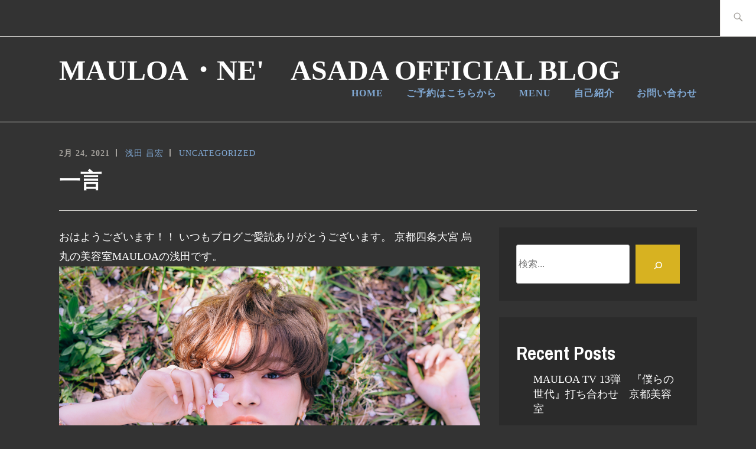

--- FILE ---
content_type: text/html; charset=UTF-8
request_url: https://mauloa2006.blog/%e4%b8%80%e8%a8%80/
body_size: 12031
content:
<!DOCTYPE html>
<html dir="ltr" lang="ja"
	prefix="og: https://ogp.me/ns#"  itemscope itemtype="http://schema.org/WebPage">
<head>
<meta charset="UTF-8">
<meta name="viewport" content="width=device-width, initial-scale=1">
<link rel="profile" href="http://gmpg.org/xfn/11">
<link rel="pingback" href="https://mauloa2006.blog/xmlrpc.php">
<meta name="google-site-verification" content="A5bXCqMXdzFdOfYcrBC1v-SZ5w5jvfMDdwjVH9Re3gM" />
<title>一言 - MAULOA・ne' ASADA official blog</title>

		<!-- All in One SEO 4.2.2 -->
		<meta name="description" content="おはようございます！！ いつもブログご愛読ありがとうございます。 京都四条大宮 烏丸の美容室MAULOAの浅田" />
		<meta name="robots" content="max-image-preview:large" />
		<link rel="canonical" href="https://mauloa2006.blog/%e4%b8%80%e8%a8%80/" />

		<!-- Global site tag (gtag.js) - Google Analytics -->
<script async src="https://www.googletagmanager.com/gtag/js?id=G-SVEEM9BLDT"></script>
<script>
  window.dataLayer = window.dataLayer || [];
  function gtag(){dataLayer.push(arguments);}
  gtag('js', new Date());

  gtag('config', 'G-SVEEM9BLDT');
</script>
		<meta property="og:locale" content="ja_JP" />
		<meta property="og:site_name" content="MAULOA・ne&#039;　ASADA official blog - MAULOA・ne&#039; 浅田昌宏 official blog" />
		<meta property="og:type" content="article" />
		<meta property="og:title" content="一言 - MAULOA・ne&#039; ASADA official blog" />
		<meta property="og:description" content="おはようございます！！ いつもブログご愛読ありがとうございます。 京都四条大宮 烏丸の美容室MAULOAの浅田" />
		<meta property="og:url" content="https://mauloa2006.blog/%e4%b8%80%e8%a8%80/" />
		<meta property="article:published_time" content="2021-02-23T23:34:04+00:00" />
		<meta property="article:modified_time" content="2021-02-23T23:34:04+00:00" />
		<meta name="twitter:card" content="summary" />
		<meta name="twitter:title" content="一言 - MAULOA・ne&#039; ASADA official blog" />
		<meta name="twitter:description" content="おはようございます！！ いつもブログご愛読ありがとうございます。 京都四条大宮 烏丸の美容室MAULOAの浅田" />
		<script type="application/ld+json" class="aioseo-schema">
			{"@context":"https:\/\/schema.org","@graph":[{"@type":"WebSite","@id":"https:\/\/mauloa2006.blog\/#website","url":"https:\/\/mauloa2006.blog\/","name":"MAULOA\u30fbne'\u3000ASADA official blog","description":"MAULOA\u30fbne' \u6d45\u7530\u660c\u5b8f official blog","inLanguage":"ja","publisher":{"@id":"https:\/\/mauloa2006.blog\/#organization"}},{"@type":"Organization","@id":"https:\/\/mauloa2006.blog\/#organization","name":"MAULOA\u30fbne'\u3000ASADA official blog","url":"https:\/\/mauloa2006.blog\/"},{"@type":"BreadcrumbList","@id":"https:\/\/mauloa2006.blog\/%e4%b8%80%e8%a8%80\/#breadcrumblist","itemListElement":[{"@type":"ListItem","@id":"https:\/\/mauloa2006.blog\/#listItem","position":1,"item":{"@type":"WebPage","@id":"https:\/\/mauloa2006.blog\/","name":"\u30db\u30fc\u30e0","description":"\u4eac\u90fd\u306e\u7f8e\u5bb9\u9662\/\u7f8e\u5bb9\u5ba4 MAULOA \uff08\u30de\u30a6\u30ed\u30a2\uff09 - \u4eac\u90fd\u5e02\u4e2d\u4eac\u533a\u3001\u56db\u6761\u70cf\u4e38\u3001\u56db\u6761\u5800\u5ddd\u3001\u4e8c\u6761\u3001\u56db\u6761\u5927\u5bae\u306e\u7f8e\u5bb9\u5ba4\u30fb\u7f8e\u5bb9\u9662\u3002\u30a2\u30c3\u30c8\u30db\u30fc\u30e0\u306a\u7f8e\u5bb9\u9662\u30fb\u7f8e\u5bb9\u5ba4MAULOA \uff0f\u30de\u30a6\u30ed\u30a2 \u6d45\u7530\u660c\u5b8f\u306e\u30aa\u30d5\u30a3\u30b7\u30e3\u30eb\u30d6\u30ed\u30b0","url":"https:\/\/mauloa2006.blog\/"},"nextItem":"https:\/\/mauloa2006.blog\/%e4%b8%80%e8%a8%80\/#listItem"},{"@type":"ListItem","@id":"https:\/\/mauloa2006.blog\/%e4%b8%80%e8%a8%80\/#listItem","position":2,"item":{"@type":"WebPage","@id":"https:\/\/mauloa2006.blog\/%e4%b8%80%e8%a8%80\/","name":"\u4e00\u8a00","description":"\u304a\u306f\u3088\u3046\u3054\u3056\u3044\u307e\u3059\uff01\uff01 \u3044\u3064\u3082\u30d6\u30ed\u30b0\u3054\u611b\u8aad\u3042\u308a\u304c\u3068\u3046\u3054\u3056\u3044\u307e\u3059\u3002 \u4eac\u90fd\u56db\u6761\u5927\u5bae \u70cf\u4e38\u306e\u7f8e\u5bb9\u5ba4MAULOA\u306e\u6d45\u7530","url":"https:\/\/mauloa2006.blog\/%e4%b8%80%e8%a8%80\/"},"previousItem":"https:\/\/mauloa2006.blog\/#listItem"}]},{"@type":"Person","@id":"https:\/\/mauloa2006.blog\/author\/mauloa526\/#author","url":"https:\/\/mauloa2006.blog\/author\/mauloa526\/","name":"\u6d45\u7530 \u660c\u5b8f","image":{"@type":"ImageObject","@id":"https:\/\/mauloa2006.blog\/%e4%b8%80%e8%a8%80\/#authorImage","url":"https:\/\/secure.gravatar.com\/avatar\/c2b06ae950033b392998ada50767b50e?s=96&d=mm&r=g","width":96,"height":96,"caption":"\u6d45\u7530 \u660c\u5b8f"}},{"@type":"WebPage","@id":"https:\/\/mauloa2006.blog\/%e4%b8%80%e8%a8%80\/#webpage","url":"https:\/\/mauloa2006.blog\/%e4%b8%80%e8%a8%80\/","name":"\u4e00\u8a00 - MAULOA\u30fbne' ASADA official blog","description":"\u304a\u306f\u3088\u3046\u3054\u3056\u3044\u307e\u3059\uff01\uff01 \u3044\u3064\u3082\u30d6\u30ed\u30b0\u3054\u611b\u8aad\u3042\u308a\u304c\u3068\u3046\u3054\u3056\u3044\u307e\u3059\u3002 \u4eac\u90fd\u56db\u6761\u5927\u5bae \u70cf\u4e38\u306e\u7f8e\u5bb9\u5ba4MAULOA\u306e\u6d45\u7530","inLanguage":"ja","isPartOf":{"@id":"https:\/\/mauloa2006.blog\/#website"},"breadcrumb":{"@id":"https:\/\/mauloa2006.blog\/%e4%b8%80%e8%a8%80\/#breadcrumblist"},"author":"https:\/\/mauloa2006.blog\/author\/mauloa526\/#author","creator":"https:\/\/mauloa2006.blog\/author\/mauloa526\/#author","datePublished":"2021-02-23T23:34:04+00:00","dateModified":"2021-02-23T23:34:04+00:00"},{"@type":"BlogPosting","@id":"https:\/\/mauloa2006.blog\/%e4%b8%80%e8%a8%80\/#blogposting","name":"\u4e00\u8a00 - MAULOA\u30fbne' ASADA official blog","description":"\u304a\u306f\u3088\u3046\u3054\u3056\u3044\u307e\u3059\uff01\uff01 \u3044\u3064\u3082\u30d6\u30ed\u30b0\u3054\u611b\u8aad\u3042\u308a\u304c\u3068\u3046\u3054\u3056\u3044\u307e\u3059\u3002 \u4eac\u90fd\u56db\u6761\u5927\u5bae \u70cf\u4e38\u306e\u7f8e\u5bb9\u5ba4MAULOA\u306e\u6d45\u7530","inLanguage":"ja","headline":"\u4e00\u8a00","author":{"@id":"https:\/\/mauloa2006.blog\/author\/mauloa526\/#author"},"publisher":{"@id":"https:\/\/mauloa2006.blog\/#organization"},"datePublished":"2021-02-23T23:34:04+00:00","dateModified":"2021-02-23T23:34:04+00:00","articleSection":"Uncategorized","mainEntityOfPage":{"@id":"https:\/\/mauloa2006.blog\/%e4%b8%80%e8%a8%80\/#webpage"},"isPartOf":{"@id":"https:\/\/mauloa2006.blog\/%e4%b8%80%e8%a8%80\/#webpage"},"image":{"@type":"ImageObject","@id":"https:\/\/mauloa2006.blog\/#articleImage","url":"https:\/\/mauloa2006.blog\/wp-content\/uploads\/2021\/02\/1v9a7584-edit.jpg"}}]}
		</script>
		<!-- All in One SEO -->

<link rel='dns-prefetch' href='//fonts.googleapis.com' />
<link rel='dns-prefetch' href='//c0.wp.com' />
<link rel="alternate" type="application/rss+xml" title="MAULOA・ne&#039;　ASADA official blog &raquo; フィード" href="https://mauloa2006.blog/feed/" />
<link rel="alternate" type="application/rss+xml" title="MAULOA・ne&#039;　ASADA official blog &raquo; コメントフィード" href="https://mauloa2006.blog/comments/feed/" />
<link rel="alternate" type="application/rss+xml" title="MAULOA・ne&#039;　ASADA official blog &raquo; 一言 のコメントのフィード" href="https://mauloa2006.blog/%e4%b8%80%e8%a8%80/feed/" />
<script type="text/javascript">
window._wpemojiSettings = {"baseUrl":"https:\/\/s.w.org\/images\/core\/emoji\/14.0.0\/72x72\/","ext":".png","svgUrl":"https:\/\/s.w.org\/images\/core\/emoji\/14.0.0\/svg\/","svgExt":".svg","source":{"concatemoji":"https:\/\/mauloa2006.blog\/wp-includes\/js\/wp-emoji-release.min.js?ver=6.2.8"}};
/*! This file is auto-generated */
!function(e,a,t){var n,r,o,i=a.createElement("canvas"),p=i.getContext&&i.getContext("2d");function s(e,t){p.clearRect(0,0,i.width,i.height),p.fillText(e,0,0);e=i.toDataURL();return p.clearRect(0,0,i.width,i.height),p.fillText(t,0,0),e===i.toDataURL()}function c(e){var t=a.createElement("script");t.src=e,t.defer=t.type="text/javascript",a.getElementsByTagName("head")[0].appendChild(t)}for(o=Array("flag","emoji"),t.supports={everything:!0,everythingExceptFlag:!0},r=0;r<o.length;r++)t.supports[o[r]]=function(e){if(p&&p.fillText)switch(p.textBaseline="top",p.font="600 32px Arial",e){case"flag":return s("\ud83c\udff3\ufe0f\u200d\u26a7\ufe0f","\ud83c\udff3\ufe0f\u200b\u26a7\ufe0f")?!1:!s("\ud83c\uddfa\ud83c\uddf3","\ud83c\uddfa\u200b\ud83c\uddf3")&&!s("\ud83c\udff4\udb40\udc67\udb40\udc62\udb40\udc65\udb40\udc6e\udb40\udc67\udb40\udc7f","\ud83c\udff4\u200b\udb40\udc67\u200b\udb40\udc62\u200b\udb40\udc65\u200b\udb40\udc6e\u200b\udb40\udc67\u200b\udb40\udc7f");case"emoji":return!s("\ud83e\udef1\ud83c\udffb\u200d\ud83e\udef2\ud83c\udfff","\ud83e\udef1\ud83c\udffb\u200b\ud83e\udef2\ud83c\udfff")}return!1}(o[r]),t.supports.everything=t.supports.everything&&t.supports[o[r]],"flag"!==o[r]&&(t.supports.everythingExceptFlag=t.supports.everythingExceptFlag&&t.supports[o[r]]);t.supports.everythingExceptFlag=t.supports.everythingExceptFlag&&!t.supports.flag,t.DOMReady=!1,t.readyCallback=function(){t.DOMReady=!0},t.supports.everything||(n=function(){t.readyCallback()},a.addEventListener?(a.addEventListener("DOMContentLoaded",n,!1),e.addEventListener("load",n,!1)):(e.attachEvent("onload",n),a.attachEvent("onreadystatechange",function(){"complete"===a.readyState&&t.readyCallback()})),(e=t.source||{}).concatemoji?c(e.concatemoji):e.wpemoji&&e.twemoji&&(c(e.twemoji),c(e.wpemoji)))}(window,document,window._wpemojiSettings);
</script>
<style type="text/css">
img.wp-smiley,
img.emoji {
	display: inline !important;
	border: none !important;
	box-shadow: none !important;
	height: 1em !important;
	width: 1em !important;
	margin: 0 0.07em !important;
	vertical-align: -0.1em !important;
	background: none !important;
	padding: 0 !important;
}
</style>
	<link rel='stylesheet' id='wp-block-library-css' href='https://c0.wp.com/c/6.2.8/wp-includes/css/dist/block-library/style.min.css' type='text/css' media='all' />
<style id='wp-block-library-inline-css' type='text/css'>
.has-text-align-justify{text-align:justify;}
</style>
<link rel='stylesheet' id='mediaelement-css' href='https://c0.wp.com/c/6.2.8/wp-includes/js/mediaelement/mediaelementplayer-legacy.min.css' type='text/css' media='all' />
<link rel='stylesheet' id='wp-mediaelement-css' href='https://c0.wp.com/c/6.2.8/wp-includes/js/mediaelement/wp-mediaelement.min.css' type='text/css' media='all' />
<link rel='stylesheet' id='classic-theme-styles-css' href='https://c0.wp.com/c/6.2.8/wp-includes/css/classic-themes.min.css' type='text/css' media='all' />
<style id='global-styles-inline-css' type='text/css'>
body{--wp--preset--color--black: #192930;--wp--preset--color--cyan-bluish-gray: #abb8c3;--wp--preset--color--white: #ffffff;--wp--preset--color--pale-pink: #f78da7;--wp--preset--color--vivid-red: #cf2e2e;--wp--preset--color--luminous-vivid-orange: #ff6900;--wp--preset--color--luminous-vivid-amber: #fcb900;--wp--preset--color--light-green-cyan: #7bdcb5;--wp--preset--color--vivid-green-cyan: #00d084;--wp--preset--color--pale-cyan-blue: #8ed1fc;--wp--preset--color--vivid-cyan-blue: #0693e3;--wp--preset--color--vivid-purple: #9b51e0;--wp--preset--color--dark-gray: #474f53;--wp--preset--color--medium-gray: #a5a29d;--wp--preset--color--light-gray: #eeece8;--wp--preset--color--yellow: #d7b221;--wp--preset--color--dark-yellow: #9c8012;--wp--preset--gradient--vivid-cyan-blue-to-vivid-purple: linear-gradient(135deg,rgba(6,147,227,1) 0%,rgb(155,81,224) 100%);--wp--preset--gradient--light-green-cyan-to-vivid-green-cyan: linear-gradient(135deg,rgb(122,220,180) 0%,rgb(0,208,130) 100%);--wp--preset--gradient--luminous-vivid-amber-to-luminous-vivid-orange: linear-gradient(135deg,rgba(252,185,0,1) 0%,rgba(255,105,0,1) 100%);--wp--preset--gradient--luminous-vivid-orange-to-vivid-red: linear-gradient(135deg,rgba(255,105,0,1) 0%,rgb(207,46,46) 100%);--wp--preset--gradient--very-light-gray-to-cyan-bluish-gray: linear-gradient(135deg,rgb(238,238,238) 0%,rgb(169,184,195) 100%);--wp--preset--gradient--cool-to-warm-spectrum: linear-gradient(135deg,rgb(74,234,220) 0%,rgb(151,120,209) 20%,rgb(207,42,186) 40%,rgb(238,44,130) 60%,rgb(251,105,98) 80%,rgb(254,248,76) 100%);--wp--preset--gradient--blush-light-purple: linear-gradient(135deg,rgb(255,206,236) 0%,rgb(152,150,240) 100%);--wp--preset--gradient--blush-bordeaux: linear-gradient(135deg,rgb(254,205,165) 0%,rgb(254,45,45) 50%,rgb(107,0,62) 100%);--wp--preset--gradient--luminous-dusk: linear-gradient(135deg,rgb(255,203,112) 0%,rgb(199,81,192) 50%,rgb(65,88,208) 100%);--wp--preset--gradient--pale-ocean: linear-gradient(135deg,rgb(255,245,203) 0%,rgb(182,227,212) 50%,rgb(51,167,181) 100%);--wp--preset--gradient--electric-grass: linear-gradient(135deg,rgb(202,248,128) 0%,rgb(113,206,126) 100%);--wp--preset--gradient--midnight: linear-gradient(135deg,rgb(2,3,129) 0%,rgb(40,116,252) 100%);--wp--preset--duotone--dark-grayscale: url('#wp-duotone-dark-grayscale');--wp--preset--duotone--grayscale: url('#wp-duotone-grayscale');--wp--preset--duotone--purple-yellow: url('#wp-duotone-purple-yellow');--wp--preset--duotone--blue-red: url('#wp-duotone-blue-red');--wp--preset--duotone--midnight: url('#wp-duotone-midnight');--wp--preset--duotone--magenta-yellow: url('#wp-duotone-magenta-yellow');--wp--preset--duotone--purple-green: url('#wp-duotone-purple-green');--wp--preset--duotone--blue-orange: url('#wp-duotone-blue-orange');--wp--preset--font-size--small: 13px;--wp--preset--font-size--medium: 20px;--wp--preset--font-size--large: 36px;--wp--preset--font-size--x-large: 42px;--wp--preset--spacing--20: 0.44rem;--wp--preset--spacing--30: 0.67rem;--wp--preset--spacing--40: 1rem;--wp--preset--spacing--50: 1.5rem;--wp--preset--spacing--60: 2.25rem;--wp--preset--spacing--70: 3.38rem;--wp--preset--spacing--80: 5.06rem;--wp--preset--shadow--natural: 6px 6px 9px rgba(0, 0, 0, 0.2);--wp--preset--shadow--deep: 12px 12px 50px rgba(0, 0, 0, 0.4);--wp--preset--shadow--sharp: 6px 6px 0px rgba(0, 0, 0, 0.2);--wp--preset--shadow--outlined: 6px 6px 0px -3px rgba(255, 255, 255, 1), 6px 6px rgba(0, 0, 0, 1);--wp--preset--shadow--crisp: 6px 6px 0px rgba(0, 0, 0, 1);}:where(.is-layout-flex){gap: 0.5em;}body .is-layout-flow > .alignleft{float: left;margin-inline-start: 0;margin-inline-end: 2em;}body .is-layout-flow > .alignright{float: right;margin-inline-start: 2em;margin-inline-end: 0;}body .is-layout-flow > .aligncenter{margin-left: auto !important;margin-right: auto !important;}body .is-layout-constrained > .alignleft{float: left;margin-inline-start: 0;margin-inline-end: 2em;}body .is-layout-constrained > .alignright{float: right;margin-inline-start: 2em;margin-inline-end: 0;}body .is-layout-constrained > .aligncenter{margin-left: auto !important;margin-right: auto !important;}body .is-layout-constrained > :where(:not(.alignleft):not(.alignright):not(.alignfull)){max-width: var(--wp--style--global--content-size);margin-left: auto !important;margin-right: auto !important;}body .is-layout-constrained > .alignwide{max-width: var(--wp--style--global--wide-size);}body .is-layout-flex{display: flex;}body .is-layout-flex{flex-wrap: wrap;align-items: center;}body .is-layout-flex > *{margin: 0;}:where(.wp-block-columns.is-layout-flex){gap: 2em;}.has-black-color{color: var(--wp--preset--color--black) !important;}.has-cyan-bluish-gray-color{color: var(--wp--preset--color--cyan-bluish-gray) !important;}.has-white-color{color: var(--wp--preset--color--white) !important;}.has-pale-pink-color{color: var(--wp--preset--color--pale-pink) !important;}.has-vivid-red-color{color: var(--wp--preset--color--vivid-red) !important;}.has-luminous-vivid-orange-color{color: var(--wp--preset--color--luminous-vivid-orange) !important;}.has-luminous-vivid-amber-color{color: var(--wp--preset--color--luminous-vivid-amber) !important;}.has-light-green-cyan-color{color: var(--wp--preset--color--light-green-cyan) !important;}.has-vivid-green-cyan-color{color: var(--wp--preset--color--vivid-green-cyan) !important;}.has-pale-cyan-blue-color{color: var(--wp--preset--color--pale-cyan-blue) !important;}.has-vivid-cyan-blue-color{color: var(--wp--preset--color--vivid-cyan-blue) !important;}.has-vivid-purple-color{color: var(--wp--preset--color--vivid-purple) !important;}.has-black-background-color{background-color: var(--wp--preset--color--black) !important;}.has-cyan-bluish-gray-background-color{background-color: var(--wp--preset--color--cyan-bluish-gray) !important;}.has-white-background-color{background-color: var(--wp--preset--color--white) !important;}.has-pale-pink-background-color{background-color: var(--wp--preset--color--pale-pink) !important;}.has-vivid-red-background-color{background-color: var(--wp--preset--color--vivid-red) !important;}.has-luminous-vivid-orange-background-color{background-color: var(--wp--preset--color--luminous-vivid-orange) !important;}.has-luminous-vivid-amber-background-color{background-color: var(--wp--preset--color--luminous-vivid-amber) !important;}.has-light-green-cyan-background-color{background-color: var(--wp--preset--color--light-green-cyan) !important;}.has-vivid-green-cyan-background-color{background-color: var(--wp--preset--color--vivid-green-cyan) !important;}.has-pale-cyan-blue-background-color{background-color: var(--wp--preset--color--pale-cyan-blue) !important;}.has-vivid-cyan-blue-background-color{background-color: var(--wp--preset--color--vivid-cyan-blue) !important;}.has-vivid-purple-background-color{background-color: var(--wp--preset--color--vivid-purple) !important;}.has-black-border-color{border-color: var(--wp--preset--color--black) !important;}.has-cyan-bluish-gray-border-color{border-color: var(--wp--preset--color--cyan-bluish-gray) !important;}.has-white-border-color{border-color: var(--wp--preset--color--white) !important;}.has-pale-pink-border-color{border-color: var(--wp--preset--color--pale-pink) !important;}.has-vivid-red-border-color{border-color: var(--wp--preset--color--vivid-red) !important;}.has-luminous-vivid-orange-border-color{border-color: var(--wp--preset--color--luminous-vivid-orange) !important;}.has-luminous-vivid-amber-border-color{border-color: var(--wp--preset--color--luminous-vivid-amber) !important;}.has-light-green-cyan-border-color{border-color: var(--wp--preset--color--light-green-cyan) !important;}.has-vivid-green-cyan-border-color{border-color: var(--wp--preset--color--vivid-green-cyan) !important;}.has-pale-cyan-blue-border-color{border-color: var(--wp--preset--color--pale-cyan-blue) !important;}.has-vivid-cyan-blue-border-color{border-color: var(--wp--preset--color--vivid-cyan-blue) !important;}.has-vivid-purple-border-color{border-color: var(--wp--preset--color--vivid-purple) !important;}.has-vivid-cyan-blue-to-vivid-purple-gradient-background{background: var(--wp--preset--gradient--vivid-cyan-blue-to-vivid-purple) !important;}.has-light-green-cyan-to-vivid-green-cyan-gradient-background{background: var(--wp--preset--gradient--light-green-cyan-to-vivid-green-cyan) !important;}.has-luminous-vivid-amber-to-luminous-vivid-orange-gradient-background{background: var(--wp--preset--gradient--luminous-vivid-amber-to-luminous-vivid-orange) !important;}.has-luminous-vivid-orange-to-vivid-red-gradient-background{background: var(--wp--preset--gradient--luminous-vivid-orange-to-vivid-red) !important;}.has-very-light-gray-to-cyan-bluish-gray-gradient-background{background: var(--wp--preset--gradient--very-light-gray-to-cyan-bluish-gray) !important;}.has-cool-to-warm-spectrum-gradient-background{background: var(--wp--preset--gradient--cool-to-warm-spectrum) !important;}.has-blush-light-purple-gradient-background{background: var(--wp--preset--gradient--blush-light-purple) !important;}.has-blush-bordeaux-gradient-background{background: var(--wp--preset--gradient--blush-bordeaux) !important;}.has-luminous-dusk-gradient-background{background: var(--wp--preset--gradient--luminous-dusk) !important;}.has-pale-ocean-gradient-background{background: var(--wp--preset--gradient--pale-ocean) !important;}.has-electric-grass-gradient-background{background: var(--wp--preset--gradient--electric-grass) !important;}.has-midnight-gradient-background{background: var(--wp--preset--gradient--midnight) !important;}.has-small-font-size{font-size: var(--wp--preset--font-size--small) !important;}.has-medium-font-size{font-size: var(--wp--preset--font-size--medium) !important;}.has-large-font-size{font-size: var(--wp--preset--font-size--large) !important;}.has-x-large-font-size{font-size: var(--wp--preset--font-size--x-large) !important;}
.wp-block-navigation a:where(:not(.wp-element-button)){color: inherit;}
:where(.wp-block-columns.is-layout-flex){gap: 2em;}
.wp-block-pullquote{font-size: 1.5em;line-height: 1.6;}
</style>
<link rel='stylesheet' id='ixion-style-css' href='https://mauloa2006.blog/wp-content/themes/ixion/style.css?ver=6.2.8' type='text/css' media='all' />
<link rel='stylesheet' id='ixion-blocks-css' href='https://mauloa2006.blog/wp-content/themes/ixion/blocks.css?ver=6.2.8' type='text/css' media='all' />
<link rel='stylesheet' id='ixion-fonts-archivo-css' href='//fonts.googleapis.com/css?family=Archivo+Narrow%3A400%2C400i%2C700%2C700i&#038;subset=latin%2Clatin-ext' type='text/css' media='all' />
<link rel='stylesheet' id='ixion-fonts-cooper-css' href='https://mauloa2006.blog/wp-content/themes/ixion/assets/fonts/cooperhewitt.css' type='text/css' media='all' />
<link rel='stylesheet' id='genericons-css' href='https://c0.wp.com/p/jetpack/10.7.2/_inc/genericons/genericons/genericons.css' type='text/css' media='all' />
<link rel='stylesheet' id='jetpack_css-css' href='https://c0.wp.com/p/jetpack/10.7.2/css/jetpack.css' type='text/css' media='all' />
<link rel="https://api.w.org/" href="https://mauloa2006.blog/wp-json/" /><link rel="alternate" type="application/json" href="https://mauloa2006.blog/wp-json/wp/v2/posts/9937" /><link rel="EditURI" type="application/rsd+xml" title="RSD" href="https://mauloa2006.blog/xmlrpc.php?rsd" />
<link rel="wlwmanifest" type="application/wlwmanifest+xml" href="https://mauloa2006.blog/wp-includes/wlwmanifest.xml" />
<meta name="generator" content="WordPress 6.2.8" />
<link rel='shortlink' href='https://mauloa2006.blog/?p=9937' />
<link rel="alternate" type="application/json+oembed" href="https://mauloa2006.blog/wp-json/oembed/1.0/embed?url=https%3A%2F%2Fmauloa2006.blog%2F%25e4%25b8%2580%25e8%25a8%2580%2F" />
<link rel="alternate" type="text/xml+oembed" href="https://mauloa2006.blog/wp-json/oembed/1.0/embed?url=https%3A%2F%2Fmauloa2006.blog%2F%25e4%25b8%2580%25e8%25a8%2580%2F&#038;format=xml" />
<style type='text/css'>img#wpstats{display:none}</style>
		<style type="text/css">
			.site-title a,
		.site-description {
			color: #ffffff;
		}
		</style>
	<style type="text/css" id="custom-background-css">
body.custom-background { background-color: #333333; }
</style>
			<style type="text/css" id="wp-custom-css">
			body{
	color: #fff;
	font-family: "Noticia Text",serif;
}
a{
	color: #81a9d4;
	font-family: "Noticia Text",serif;
}
.main-navigation ul li a{
	color: #81a9d4;
	font-family: "Noticia Text",serif;
}
.main-navigation .menu-toggle{
	background-color: #81a9d4;
}
.site-title a{
	color: #fff;
}
.site-description, .featured-content .hentry .entry-title a{
	color: #3f3f3f;
	font-family: "Noticia Text",serif;
}
.header-overlay:before {
	opacity: 0!important;
}
.featured-content .hentry{
	background: #fff;
}
.featured-content {
	display: none!important;
}
.comment-navigation .nav-previous a, .comment-navigation .nav-next a, .posts-navigation .nav-previous a, .posts-navigation .nav-next a, .post-navigation .nav-previous a, .post-navigation .nav-next a{
		background-color: #81a9d4;
}
.widget{
	background:#2b2b2b;
}
		</style>
		</head>

<body class="post-template-default single single-post postid-9937 single-format-standard custom-background wp-embed-responsive singular has-description">
<div id="page" class="site">
	<a class="skip-link screen-reader-text" href="#content">コンテンツへスキップ</a>

	<header id="masthead" class="site-header" role="banner">

		<div class="utility-container">
						
<form role="search" method="get" class="search-form" action="https://mauloa2006.blog/">
	<label>
		<span class="screen-reader-text">検索:</span>
		<input type="search" class="search-field"
		placeholder="検索 &hellip;"
		value="" name="s"
		title="検索:" />
		<span class="search-form-icon"></span>
	</label>
	<input type="submit" class="search-submit"
		value="検索" />
</form>
		</div>

		<div class="branding-container">
					<div class="site-branding">
			
								<p class="site-title"><a href="https://mauloa2006.blog/" rel="home">MAULOA・ne&#039;　ASADA official blog</a></p>
					</div><!-- .site-branding -->
			<nav id="site-navigation" class="main-navigation" role="navigation">
	<button class="menu-toggle" aria-controls="top-menu" aria-expanded="false">メニュー</button>
	<div class="menu-primary-container"><ul id="top-menu" class="menu"><li id="menu-item-10744" class="menu-item menu-item-type-custom menu-item-object-custom menu-item-home menu-item-10744"><a href="https://mauloa2006.blog/">Home</a></li>
<li id="menu-item-10741" class="menu-item menu-item-type-post_type menu-item-object-page menu-item-10741"><a href="https://mauloa2006.blog/reservation/">ご予約はこちらから</a></li>
<li id="menu-item-10740" class="menu-item menu-item-type-post_type menu-item-object-page menu-item-10740"><a href="https://mauloa2006.blog/menu/">MENU</a></li>
<li id="menu-item-10742" class="menu-item menu-item-type-post_type menu-item-object-page menu-item-10742"><a href="https://mauloa2006.blog/info/">自己紹介</a></li>
<li id="menu-item-10743" class="menu-item menu-item-type-post_type menu-item-object-page menu-item-10743"><a href="https://mauloa2006.blog/contact/">お問い合わせ</a></li>
</ul></div></nav>
		</div>

	</header>

	
	<div id="content" class="site-content">
		<div class="entry-meta">
			<span class="posted-on"><a href="https://mauloa2006.blog/%e4%b8%80%e8%a8%80/" rel="bookmark"><time class="entry-date published updated" datetime="2021-02-24T08:34:04+00:00">2月 24, 2021</time></a></span> <span class="byline"><span class="author vcard"><a class="url fn n" href="https://mauloa2006.blog/author/mauloa526/">浅田 昌宏</a></span></span> <span class="cat-links"><a href="https://mauloa2006.blog/category/uncategorized/" rel="category tag">Uncategorized</a></span>					</div><!-- .entry-meta -->
<h1 class="entry-title">一言</h1>
	<div id="primary" class="content-area">
		<main id="main" class="site-main" role="main">

		
<article id="post-9937" class="post-9937 post type-post status-publish format-standard hentry category-uncategorized no-featured-image">
	<div class="entry-body">
		<header class="entry-header">
					</header>
		<div class="entry-content">
			<p>おはようございます！！ いつもブログご愛読ありがとうございます。 京都四条大宮 烏丸の美容室MAULOAの浅田です。<br />
<img decoding="async" src="https://mauloa2006.blog/wp-content/uploads/2021/02/1v9a7584-edit.jpg" class="size-full wp-image-9934" width="5040" height="3360"><br />
昨日はなんか疲れ過ぎてて<br />
帰宅後3.4時間寝てました。<br />
気づいたら12時前と言う．．．<br />
全てのエネルギーを美容に向けてるとたまに充電がきれてしまいます。<br />
季節はソロソロ春<br />
気分一新して頑張っていきます！！<br />
<img decoding="async" loading="lazy" src="https://mauloa2006.blog/wp-content/uploads/2021/02/3f191a76-81cb-4264-86fb-a63dba965cf8.jpg" class="size-full wp-image-9936" width="1440" height="1800"><br />
友達登録はこちらから<br />
↓↓<br />
髪の事やメニューご予約、求人内容のお問い合わせはこちらからお問い合わせ下さい＾＾<br />
<a href="https://lin.ee/aSK6w9B"><img decoding="async" src="https://scdn.line-apps.com/n/line_add_friends/btn/ja.png" height="36" border="0"></a><br />
❀ recruit❀ ﻿<br />
新卒者・中途採用の募集のお知らせ。﻿<br />
事業拡大予定の為、美容師さんの募集を行います。<br />
﻿<br />
【募集要項】﻿<br />
アシスタント2名<br />
スタイリスト1名<br />
※パート社員可能<br />
【定休日】﻿<br />
毎週月曜日﻿<br />
第一、ニ、三火曜日﻿<br />
(月7～8日)﻿<br />
アシスタント基本給<br />
18万円〜　＋技能給　他<br />
※4月から新給料体型になります。<br />
スタイリスト<br />
19万〜50万<br />
歩合＋インセンティブ<br />
※4月から新給料体型になります。<br />
﻿<br />
有給休暇(取得条件あり)﻿<br />
忌引休暇﻿<br />
夏休み4日間﻿<br />
お正月休み5日間﻿<br />
11月リフレッシュ休暇/三連休﻿<br />
2月リフレッシュ休暇/三連休﻿<br />
﻿<br />
【営業時間】﻿<br />
現在　火水木　18:00で営業終了﻿<br />
今後の営業体系も随時時短営業に変える予定です。﻿<br />
平日　10:00～19:00(カット最終)</p>
		</div><!-- .entry-content -->

			<footer class="entry-footer">
			</footer><!-- .entry-footer -->
			<div class="entry-author">
		<div class="author-avatar">
			<img alt='' src='https://secure.gravatar.com/avatar/c2b06ae950033b392998ada50767b50e?s=60&#038;d=mm&#038;r=g' srcset='https://secure.gravatar.com/avatar/c2b06ae950033b392998ada50767b50e?s=120&#038;d=mm&#038;r=g 2x' class='avatar avatar-60 photo' height='60' width='60' loading='lazy' decoding='async'/>		</div><!-- .author-avatar -->

		<div class="author-heading">
			<h2 class="author-title">投稿者: <span class="author-name">浅田 昌宏</span></h2>
		</div><!-- .author-heading -->

		<p class="author-bio">
						<a class="author-link" href="https://mauloa2006.blog/author/mauloa526/" rel="author">
				浅田 昌宏 のすべての投稿を表示			</a>
		</p><!-- .author-bio -->
	</div><!-- .entry-auhtor -->
		</div> <!-- .entry-body -->
</article><!-- #post-## -->

<div id="comments" class="comments-area">

		<div id="respond" class="comment-respond">
		<h3 id="reply-title" class="comment-reply-title">コメントを残す <small><a rel="nofollow" id="cancel-comment-reply-link" href="/%e4%b8%80%e8%a8%80/#respond" style="display:none;">コメントをキャンセル</a></small></h3><form action="https://mauloa2006.blog/wp-comments-post.php" method="post" id="commentform" class="comment-form" novalidate><p class="comment-notes"><span id="email-notes">メールアドレスが公開されることはありません。</span> <span class="required-field-message"><span class="required">※</span> が付いている欄は必須項目です</span></p><p class="comment-form-comment"><label for="comment">コメント <span class="required">※</span></label> <textarea id="comment" name="comment" cols="45" rows="8" maxlength="65525" required></textarea></p><p class="comment-form-author"><label for="author">名前 <span class="required">※</span></label> <input id="author" name="author" type="text" value="" size="30" maxlength="245" autocomplete="name" required /></p>
<p class="comment-form-email"><label for="email">メール <span class="required">※</span></label> <input id="email" name="email" type="email" value="" size="30" maxlength="100" aria-describedby="email-notes" autocomplete="email" required /></p>
<p class="comment-form-url"><label for="url">サイト</label> <input id="url" name="url" type="url" value="" size="30" maxlength="200" autocomplete="url" /></p>
<p class="comment-form-cookies-consent"><input id="wp-comment-cookies-consent" name="wp-comment-cookies-consent" type="checkbox" value="yes" /> <label for="wp-comment-cookies-consent">次回のコメントで使用するためブラウザーに自分の名前、メールアドレス、サイトを保存する。</label></p>
<p class="form-submit"><input name="submit" type="submit" id="submit" class="submit" value="コメントを送信" /> <input type='hidden' name='comment_post_ID' value='9937' id='comment_post_ID' />
<input type='hidden' name='comment_parent' id='comment_parent' value='0' />
</p></form>	</div><!-- #respond -->
	
</div><!-- #comments -->

	<nav class="navigation post-navigation" aria-label="投稿">
		<h2 class="screen-reader-text">投稿ナビゲーション</h2>
		<div class="nav-links"><div class="nav-previous"><a href="https://mauloa2006.blog/%e4%bb%8a%e9%80%b1%e3%81%af%e7%81%ab%e6%9b%9c%e6%97%a5%e3%81%8b%e3%82%89/" rel="prev">今週は火曜日から</a></div><div class="nav-next"><a href="https://mauloa2006.blog/%e6%9c%ac%e6%97%a5%e3%80%81%e6%b5%85%e7%94%b0%e3%81%ae%e3%81%94%e4%ba%88%e7%b4%84%e7%8a%b6%e6%b3%81/" rel="next">本日、浅田のご予約状況</a></div></div>
	</nav>
		</main>
	</div>

<aside id="secondary" class="widget-area" role="complementary">
	<section id="block-2" class="widget widget_block widget_search"><form role="search" method="get" action="https://mauloa2006.blog/" class="wp-block-search__button-inside wp-block-search__icon-button wp-block-search"><label for="wp-block-search__input-1" class="wp-block-search__label screen-reader-text">検索</label><div class="wp-block-search__inside-wrapper "  style="width: 666px"><input type="search" id="wp-block-search__input-1" class="wp-block-search__input" name="s" value="" placeholder="検索..."  required /><button type="submit" class="wp-block-search__button has-icon wp-element-button"  aria-label="検索"><svg class="search-icon" viewBox="0 0 24 24" width="24" height="24">
					<path d="M13.5 6C10.5 6 8 8.5 8 11.5c0 1.1.3 2.1.9 3l-3.4 3 1 1.1 3.4-2.9c1 .9 2.2 1.4 3.6 1.4 3 0 5.5-2.5 5.5-5.5C19 8.5 16.5 6 13.5 6zm0 9.5c-2.2 0-4-1.8-4-4s1.8-4 4-4 4 1.8 4 4-1.8 4-4 4z"></path>
				</svg></button></div></form></section><section id="block-3" class="widget widget_block">
<div class="wp-block-group is-layout-flow"><div class="wp-block-group__inner-container">
<h2 class="wp-block-heading">Recent Posts</h2>


<ul class="wp-block-latest-posts__list wp-block-latest-posts"><li><a class="wp-block-latest-posts__post-title" href="https://mauloa2006.blog/mauloa-tv-13%e5%bc%be%e3%80%80%e3%80%8e%e5%83%95%e3%82%89%e3%81%ae%e4%b8%96%e4%bb%a3%e3%80%8f%e6%89%93%e3%81%a1%e5%90%88%e3%82%8f%e3%81%9b%e3%80%80%e4%ba%ac%e9%83%bd%e7%be%8e%e5%ae%b9%e5%ae%a4/">MAULOA TV 13弾　『僕らの世代』打ち合わせ　京都美容室</a></li>
<li><a class="wp-block-latest-posts__post-title" href="https://mauloa2006.blog/a-happy-new-year-2024-mauloa-tv/">A happy new year 2024    MAULOA TV</a></li>
<li><a class="wp-block-latest-posts__post-title" href="https://mauloa2006.blog/2024%e5%b9%b4%e5%ba%a6mauloa-ne-recruit-%e4%ba%ac%e9%83%bd%e7%be%8e%e5%ae%b9%e5%ae%a4/">2024年度MAULOA/ne&#8217;  recruit 京都美容室</a></li>
<li><a class="wp-block-latest-posts__post-title" href="https://mauloa2006.blog/7%e6%9c%881%e6%97%a5%e3%82%88%e3%82%8a%e5%86%85%e6%b5%b7%e7%be%8e%e7%b4%85%e3%81%8c%e3%82%b9%e3%82%bf%e3%82%a4%e3%83%aa%e3%82%b9%e3%83%88%e3%83%87%e3%83%93%e3%83%a5%e3%83%bc%e8%87%b4%e3%81%97%e3%81%be/">7月1日より内海美紅がスタイリストデビュー致します！！</a></li>
<li><a class="wp-block-latest-posts__post-title" href="https://mauloa2006.blog/mauloa-tv-%e7%ac%ac5%e5%bc%be-%e3%81%be%e3%82%82%e3%81%aa%e3%81%8f%e5%85%ac%e9%96%8b%ef%bc%81%ef%bc%81/">MAULOA TV 第5弾 まもなく公開！！</a></li>
</ul></div></div>
</section><section id="block-7" class="widget widget_block">
<div itemprop="location" itemscope itemtype="http://schema.org/Organization" class="wp-block-jetpack-contact-info">
<h2 class="wp-block-heading">MAULOA</h2>



<pre class="wp-block-code"><code></code></pre>



<div class="wp-block-jetpack-email"><a itemprop="email" href="mailto:mauloa2006@gmail.com">mauloa2006@gmail.com</a></div>



<div class="wp-block-jetpack-phone"><span class="phone-prefix">
ne'by MAULOA

</span><span itemprop="telephone"><a href="tel:07525533770752310006">075-255-3377

MAULOA 
075-231-0006 
</a></span></div>



<p>火水木　10:00~18:00 金　10:00~19:00 土9:30~19:00 日祝　 9:30~18:00 定休日/毎週月火連休</p>



<p></p>
</div>
</section><section id="block-8" class="widget widget_block">
<div class="wp-block-group is-layout-flow"><div class="wp-block-group__inner-container">
<h2 class="wp-block-heading">ソーシャル</h2>



<ul class="wp-block-social-links is-layout-flex"><li class="wp-social-link wp-social-link-facebook wp-block-social-link"><a href="https://www.facebook.com/profile.php?id=100002326261678/" class="wp-block-social-link-anchor"><svg width="24" height="24" viewBox="0 0 24 24" version="1.1" xmlns="http://www.w3.org/2000/svg" aria-hidden="true" focusable="false"><path d="M12 2C6.5 2 2 6.5 2 12c0 5 3.7 9.1 8.4 9.9v-7H7.9V12h2.5V9.8c0-2.5 1.5-3.9 3.8-3.9 1.1 0 2.2.2 2.2.2v2.5h-1.3c-1.2 0-1.6.8-1.6 1.6V12h2.8l-.4 2.9h-2.3v7C18.3 21.1 22 17 22 12c0-5.5-4.5-10-10-10z"></path></svg><span class="wp-block-social-link-label screen-reader-text">Facebook</span></a></li>

<li class="wp-social-link wp-social-link-twitter wp-block-social-link"><a href="https://twitter.com/@MAULOAhair/" class="wp-block-social-link-anchor"><svg width="24" height="24" viewBox="0 0 24 24" version="1.1" xmlns="http://www.w3.org/2000/svg" aria-hidden="true" focusable="false"><path d="M22.23,5.924c-0.736,0.326-1.527,0.547-2.357,0.646c0.847-0.508,1.498-1.312,1.804-2.27 c-0.793,0.47-1.671,0.812-2.606,0.996C18.324,4.498,17.257,4,16.077,4c-2.266,0-4.103,1.837-4.103,4.103 c0,0.322,0.036,0.635,0.106,0.935C8.67,8.867,5.647,7.234,3.623,4.751C3.27,5.357,3.067,6.062,3.067,6.814 c0,1.424,0.724,2.679,1.825,3.415c-0.673-0.021-1.305-0.206-1.859-0.513c0,0.017,0,0.034,0,0.052c0,1.988,1.414,3.647,3.292,4.023 c-0.344,0.094-0.707,0.144-1.081,0.144c-0.264,0-0.521-0.026-0.772-0.074c0.522,1.63,2.038,2.816,3.833,2.85 c-1.404,1.1-3.174,1.756-5.096,1.756c-0.331,0-0.658-0.019-0.979-0.057c1.816,1.164,3.973,1.843,6.29,1.843 c7.547,0,11.675-6.252,11.675-11.675c0-0.178-0.004-0.355-0.012-0.531C20.985,7.47,21.68,6.747,22.23,5.924z"></path></svg><span class="wp-block-social-link-label screen-reader-text">Twitter</span></a></li>

<li class="wp-social-link wp-social-link-instagram wp-block-social-link"><a href="https://www.instagram.com/mauloa.asada/" class="wp-block-social-link-anchor"><svg width="24" height="24" viewBox="0 0 24 24" version="1.1" xmlns="http://www.w3.org/2000/svg" aria-hidden="true" focusable="false"><path d="M12,4.622c2.403,0,2.688,0.009,3.637,0.052c0.877,0.04,1.354,0.187,1.671,0.31c0.42,0.163,0.72,0.358,1.035,0.673 c0.315,0.315,0.51,0.615,0.673,1.035c0.123,0.317,0.27,0.794,0.31,1.671c0.043,0.949,0.052,1.234,0.052,3.637 s-0.009,2.688-0.052,3.637c-0.04,0.877-0.187,1.354-0.31,1.671c-0.163,0.42-0.358,0.72-0.673,1.035 c-0.315,0.315-0.615,0.51-1.035,0.673c-0.317,0.123-0.794,0.27-1.671,0.31c-0.949,0.043-1.233,0.052-3.637,0.052 s-2.688-0.009-3.637-0.052c-0.877-0.04-1.354-0.187-1.671-0.31c-0.42-0.163-0.72-0.358-1.035-0.673 c-0.315-0.315-0.51-0.615-0.673-1.035c-0.123-0.317-0.27-0.794-0.31-1.671C4.631,14.688,4.622,14.403,4.622,12 s0.009-2.688,0.052-3.637c0.04-0.877,0.187-1.354,0.31-1.671c0.163-0.42,0.358-0.72,0.673-1.035 c0.315-0.315,0.615-0.51,1.035-0.673c0.317-0.123,0.794-0.27,1.671-0.31C9.312,4.631,9.597,4.622,12,4.622 M12,3 C9.556,3,9.249,3.01,8.289,3.054C7.331,3.098,6.677,3.25,6.105,3.472C5.513,3.702,5.011,4.01,4.511,4.511 c-0.5,0.5-0.808,1.002-1.038,1.594C3.25,6.677,3.098,7.331,3.054,8.289C3.01,9.249,3,9.556,3,12c0,2.444,0.01,2.751,0.054,3.711 c0.044,0.958,0.196,1.612,0.418,2.185c0.23,0.592,0.538,1.094,1.038,1.594c0.5,0.5,1.002,0.808,1.594,1.038 c0.572,0.222,1.227,0.375,2.185,0.418C9.249,20.99,9.556,21,12,21s2.751-0.01,3.711-0.054c0.958-0.044,1.612-0.196,2.185-0.418 c0.592-0.23,1.094-0.538,1.594-1.038c0.5-0.5,0.808-1.002,1.038-1.594c0.222-0.572,0.375-1.227,0.418-2.185 C20.99,14.751,21,14.444,21,12s-0.01-2.751-0.054-3.711c-0.044-0.958-0.196-1.612-0.418-2.185c-0.23-0.592-0.538-1.094-1.038-1.594 c-0.5-0.5-1.002-0.808-1.594-1.038c-0.572-0.222-1.227-0.375-2.185-0.418C14.751,3.01,14.444,3,12,3L12,3z M12,7.378 c-2.552,0-4.622,2.069-4.622,4.622S9.448,16.622,12,16.622s4.622-2.069,4.622-4.622S14.552,7.378,12,7.378z M12,15 c-1.657,0-3-1.343-3-3s1.343-3,3-3s3,1.343,3,3S13.657,15,12,15z M16.804,6.116c-0.596,0-1.08,0.484-1.08,1.08 s0.484,1.08,1.08,1.08c0.596,0,1.08-0.484,1.08-1.08S17.401,6.116,16.804,6.116z"></path></svg><span class="wp-block-social-link-label screen-reader-text">Instagram</span></a></li></ul>



<p></p>
</div></div>
</section></aside>

	</div>
	<footer id="colophon" class="site-footer" role="contentinfo">
			<div class="footer-widgets clear">
		<div class="widget-areas">
							<div class="widget-area">
					<section id="block-5" class="widget widget_block">
<div class="wp-block-group is-layout-flow"><div class="wp-block-group__inner-container"></div></div>
</section><section id="block-6" class="widget widget_block">
<div class="wp-block-group is-layout-flow"><div class="wp-block-group__inner-container"></div></div>
</section>				</div><!-- .widget-area -->
			
			
			
					</div><!-- .widget-areas -->
	</div><!-- .footer-widgets -->
		<div class="site-info">
	<a href="https://ja.wordpress.org/">Proudly powered by WordPress</a>
	<span class="sep"> | </span>
	Theme: Ixion by <a href="http://automattic.com/" rel="designer">Automattic</a>.</div><!-- .site-info -->	</footer>
</div>
<link rel='stylesheet' id='jetpack-block-contact-info-css' href='https://mauloa2006.blog/wp-content/plugins/jetpack/_inc/blocks/contact-info/view.css?minify=false&#038;ver=10.7.2' type='text/css' media='all' />
<script type='text/javascript' src='https://mauloa2006.blog/wp-content/themes/ixion/assets/js/navigation.js?ver=20151215' id='ixion-navigation-js'></script>
<script type='text/javascript' src='https://mauloa2006.blog/wp-content/themes/ixion/assets/js/skip-link-focus-fix.js?ver=20151215' id='ixion-skip-link-focus-fix-js'></script>
<script type='text/javascript' src='https://c0.wp.com/c/6.2.8/wp-includes/js/comment-reply.min.js' id='comment-reply-js'></script>
<script src='https://stats.wp.com/e-202604.js' defer></script>
<script>
	_stq = window._stq || [];
	_stq.push([ 'view', {v:'ext',j:'1:10.7.2',blog:'209059390',post:'9937',tz:'0',srv:'mauloa2006.blog'} ]);
	_stq.push([ 'clickTrackerInit', '209059390', '9937' ]);
</script>

</body>
</html>
